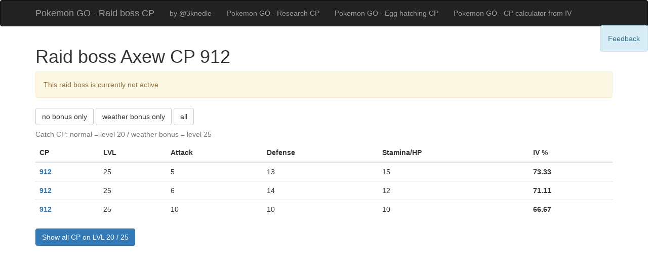

--- FILE ---
content_type: text/html
request_url: https://pokemon-boss-cp.3tecky.cz/axew/912
body_size: 2638
content:

<!DOCTYPE html>
<html>
<head>
  <meta charset="utf-8">
  <meta name="viewport" content="width=device-width">
  <title>Axew raid  CP 912 / Pokemon GO Boss CP</title>
  <base href="/">

<!-- Google Tag Manager -->
<script>(function(w,d,s,l,i){w[l]=w[l]||[];w[l].push({'gtm.start':
new Date().getTime(),event:'gtm.js'});var f=d.getElementsByTagName(s)[0],
j=d.createElement(s),dl=l!='dataLayer'?'&l='+l:'';j.async=true;j.src=
'https://www.googletagmanager.com/gtm.js?id='+i+dl;f.parentNode.insertBefore(j,f);
})(window,document,'script','dataLayer','GTM-KP83LSZ');</script>
<!-- End Google Tag Manager -->

<script src="https://code.jquery.com/jquery.min.js"></script>
<link href="https://maxcdn.bootstrapcdn.com/bootstrap/3.3.6/css/bootstrap.min.css" rel="stylesheet" type="text/css" />
<script src="https://maxcdn.bootstrapcdn.com/bootstrap/3.3.6/js/bootstrap.min.js"></script>
<script src="light-table-sorter.min.js"></script>
<style>
form label input { margin-left: 100px; }



.container .sort th {
  border-bottom: 1px solid #ddd;
  position: relative;
  cursor: pointer;
}

.container .sort th.desc:after {
  border-top-color: #666;
}

.container .sort th.asc:before {
  border-bottom-color: #666;
}

.container .sort th:after, .container .sort th:before {
  content: '';
  display: block;
  position: absolute;
  right: 0;
  border-color: transparent;
  border-style: solid;
  border-width: 5px;
  width: 0;
  height: 0;
}

.container .sort th:after {
  border-top-color: #ddd;
  top: 22px;
}

.container .sort th:before {
  border-bottom-color: #ddd;
  top: 10px;
}

#cp-limit-filter a {
    margin-right: 5px;
}

.b {
    font-weight: bold;
}

</style>
<script>
$(document).ready(function(){
    

    $('#show-20').click(function(){    
        $('tr.lvl20').show();
        $('tr.lvl25').hide();
        clearCpFilter();
        renderCpFilter('lvl20');
    });

    $('#show-25').click(function(){      
        $('tr.lvl20').hide();
        $('tr.lvl25').show();
        clearCpFilter();
        renderCpFilter('lvl25');
    });

    $('#show-all').click(function(){
        $('tr.lvl20').show();
        $('tr.lvl25').show();
        clearCpFilter();
    });        

    $('#cp-limit-filter').on('click', '.show-cp-limit',  function(){    	
    	$min = $(this).attr('data-to');
    	$max = $(this).attr('data-from');
        $('tr.lvl20').hide();
        $('tr.lvl25').hide();
        $('table#cp-list tbody tr').each(function(){
        	CP = $('th:first', $(this)).text();
        	if ( CP <= $max && CP >= $min ) { 
    			$(this).closest('tr').show();
        	}
        });
        
    });        

    function renderCpFilter(className)
	{
		if ($("#pokemon-cp-detail").length) return false;

		$thFirstVal = $('tr.'+className+":first th:first").text();
		$thLastVal = $('tr.'+className+":last th:first").text();

		$start = (Math.floor($thFirstVal / 10) * 10)

		$filterCp = $('#cp-limit-filter');

		do {
			$from = $start + 9
			$buttonText = ($from.toString() + '-' + $start.toString());			
			$a = $('<a>').addClass('btn btn-default btn-small show-cp-limit').text($buttonText).attr('data-from', $from).attr('data-to', $start);
			$start = $start - 10;
			$filterCp.append($a);
		} while ($from > $thLastVal);		
	}

    function clearCpFilter()
    {
		$('#cp-limit-filter').html('');
    }



});

</script>

</head>
<body>

<!-- Google Tag Manager (noscript) -->
<noscript><iframe src="https://www.googletagmanager.com/ns.html?id=GTM-KP83LSZ"
height="0" width="0" style="display:none;visibility:hidden"></iframe></noscript>
<!-- End Google Tag Manager (noscript) --> 

        <nav class="navbar navbar-inverse">
            <div class="container">

                <div class="navbar-header">
                  <button type="button" class="navbar-toggle collapsed" data-toggle="collapse" data-target="#navbar" aria-expanded="false">
                    <span class="sr-only">Toggle navigation</span>
                    <span class="icon-bar"></span>
                    <span class="icon-bar"></span>
                    <span class="icon-bar"></span>
                  </button>
                  <a class="navbar-brand" href="./">Pokemon GO - Raid boss CP</a>
                </div>

                <div id="navbar" class="collapse navbar-collapse">
                    <ul class="nav navbar-nav">
                        <!-- <li><a class="navbar-brand" href="./">Pokemon GO - Raid Boss CP</a></li> -->
                        <li><a href="https://twitter.com/3knedle">by @3knedle</a></li>
                        <li><a href="http://pokemon-research-cp.3tecky.cz/">Pokemon GO - Research CP</a></li>
                        <li><a href="https://pokemon-egg-cp.3tecky.cz/">Pokemon GO - Egg hatching CP</a></li>
                        <li><a href="https://pokemon-cp-calc.3tecky.cz/">Pokemon GO - CP calculator from IV</a></li>
                    </ul>
                </div><!--/.nav-collapse -->
            </div>
        </nav>

        <div class="container">

            
            <h1 id="pokemon-cp-detail">Raid boss Axew CP 912 </h1>

                            <div class="alert alert-warning">This raid boss is currently not active</div>
                        

            <div id='weather-filter'>
                <a id='show-20' class="btn btn-default">no bonus only</a>
                <a id='show-25' class="btn btn-default">weather bonus only</a>
                <a id='show-all' class="btn btn-default">all</a>
                <div id='cp-limit-filter'>

				</div>
            </div>




            <table class='table' id="cp-list">
                <caption>Catch CP: normal = level 20 / weather bonus = level 25</caption>
                <thead>
                    <tr>
                        <th>CP</th>
                        <th>LVL</th>
                        <th>Attack</th>
                        <th>Defense</th>
                        <th>Stamina/HP</th>
                        <th>IV %</th>
                    </tr>
                </thead>
                <tbody>
                                        <tr title='level 25.0' class='lvl25'>
                        <th><a href="axew/912">912</a></th>
                        <td>25</td>
                        <td>5</td>
                        <td>13</td>
                        <td>15</td>
                        <th>73.33</th>                        
                    </tr>

                                        <tr title='level 25.0' class='lvl25'>
                        <th><a href="axew/912">912</a></th>
                        <td>25</td>
                        <td>6</td>
                        <td>14</td>
                        <td>12</td>
                        <th>71.11</th>                        
                    </tr>

                                        <tr title='level 25.0' class='lvl25'>
                        <th><a href="axew/912">912</a></th>
                        <td>25</td>
                        <td>10</td>
                        <td>10</td>
                        <td>10</td>
                        <th>66.67</th>                        
                    </tr>

                                    </tbody>
            </table>

                            <p>
                    <a href="axew" class="btn btn-primary">Show all CP on LVL 20 / 25</a>
                </p>
            


<script async src="//pagead2.googlesyndication.com/pagead/js/adsbygoogle.js"></script>
<!-- pokemon boss cp -->
<ins class="adsbygoogle"
     style="display:block"
     data-ad-client="ca-pub-7369580733474638"
     data-ad-slot="5100566215"
     data-ad-format="auto"></ins>
<script>
(adsbygoogle = window.adsbygoogle || []).push({});
</script>            

            
            <hr>
                
                



                    <h2>Raids Boss Pokemons (active)</h2>

                    <div class="row">
                                        <div class='col-md-2 col-sm-3 col-xs-4'><a href="./ducklett">Ducklett</a></div>
                                        <div class='col-md-2 col-sm-3 col-xs-4'><a href="./ho-oh">Ho-Oh</a></div>
                                        <div class='col-md-2 col-sm-3 col-xs-4'><a href="./magcargo">Magcargo</a></div>
                                        <div class='col-md-2 col-sm-3 col-xs-4'><a href="./murkrow">Murkrow</a></div>
                                        <div class='col-md-2 col-sm-3 col-xs-4'><a href="./qwilfish">Qwilfish</a></div>
                                        <div class='col-md-2 col-sm-3 col-xs-4'><a href="./shuckle">Shuckle</a></div>
                                        <div class='col-md-2 col-sm-3 col-xs-4'><a href="./sudowoodo">Sudowoodo</a></div>
                                        <div class='col-md-2 col-sm-3 col-xs-4'><a href="./typhlosion">Typhlosion</a></div>
                                        </div>

                    <p> </p>

    
            <div class='alert alert-info'>
                Data for this site was generated from my <a href="http://pokemon-cp-calc.3tecky.cz/">Pokemon GO CP calculator</a>
                = it is likely that some calculations are missing. 
            </div>        

</div>


<script>

</script>

<script src="https://feedback.3tecky.cz/feedback.js" data-feedback-key='as6d5f4asf'></script>

</body>
</html>

--- FILE ---
content_type: text/html; charset=utf-8
request_url: https://www.google.com/recaptcha/api2/aframe
body_size: 271
content:
<!DOCTYPE HTML><html><head><meta http-equiv="content-type" content="text/html; charset=UTF-8"></head><body><script nonce="QWgkZ8yXyRhJ2Q1qfGCfXQ">/** Anti-fraud and anti-abuse applications only. See google.com/recaptcha */ try{var clients={'sodar':'https://pagead2.googlesyndication.com/pagead/sodar?'};window.addEventListener("message",function(a){try{if(a.source===window.parent){var b=JSON.parse(a.data);var c=clients[b['id']];if(c){var d=document.createElement('img');d.src=c+b['params']+'&rc='+(localStorage.getItem("rc::a")?sessionStorage.getItem("rc::b"):"");window.document.body.appendChild(d);sessionStorage.setItem("rc::e",parseInt(sessionStorage.getItem("rc::e")||0)+1);localStorage.setItem("rc::h",'1769048985437');}}}catch(b){}});window.parent.postMessage("_grecaptcha_ready", "*");}catch(b){}</script></body></html>